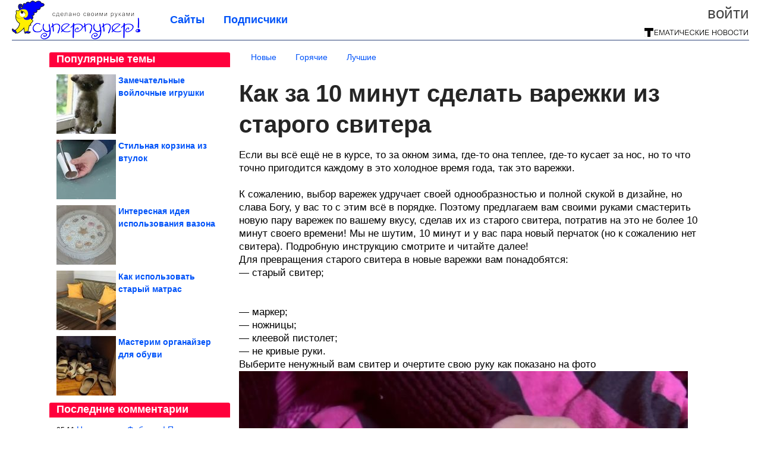

--- FILE ---
content_type: text/html; charset=utf-8
request_url: https://ya-superpuper.com/2016/01/kak-za-10-minut-sdelat-varezhki-iz-starogo-svitera.html
body_size: 17734
content:
<!DOCTYPE html>


<!--[if lt IE 7]> <html class="no-js ie6 oldie" lang="ru"> <![endif]-->
<!--[if IE 7]>    <html class="no-js ie7 oldie" lang="ru"> <![endif]-->
<!--[if IE 8]>    <html class="no-js ie8 oldie" lang="ru"> <![endif]-->
<!--[if gt IE 8]><!--> <html lang = "ru_RU" attr-tzo-hours = "3" attr-tzo-name = "Europe/Moscow" class = "no-js"> <!--<![endif]-->

<head prefix="og: http://ogp.me/ns# fb: http://ogp.me/ns/fb# article: http://ogp.me/ns/article#">
	

	<link rel = "icon" type = "image/x-icon" href = "https://ya-superpuper.com/templates/skin/justsimple/images/favicon.ico"/>
 

	<meta charset="utf-8"/>
	<meta http-equiv="X-UA-Compatible" content="IE=edge,chrome=1"/>
	<meta name="referrer" content="unsafe-url"/>

	<!-- Yandex.RTB -->
<script>window.yaContextCb=window.yaContextCb||[]</script>
<script src="https://yandex.ru/ads/system/context.js" async></script>


    <title>Как за 10 минут сделать варежки из старого свитера / Я - суперпупер</title>

                    <link rel="image_src" href="https://image2.thematicnews.com/uploads/topics/preview/00/05/44/82/4671d993c9.jpg"/>
        <meta property="og:image" content="https://image2.thematicnews.com/uploads/topics/preview/00/05/44/82/4671d993c9.jpg"/>
                        <meta property="og:url" content="https://ya-superpuper.com/2016/01/kak-za-10-minut-sdelat-varezhki-iz-starogo-svitera.html"/>
        
        <meta property="og:title" content="Как за 10 минут сделать варежки из старого свитера"/>
        <meta name = "mrc__share_title" content="Как за 10 минут сделать варежки из старого свитера"/>

                <meta property="og:description" content="Если вы всё ещё не в курсе, то за окном зима, где-то она теплее, где-то кусает за нос, но то что точно пригодится каждому в это холодное время года, так это варежки."/>
        <meta name = "mrc__share_description" content="Если вы всё ещё не в курсе, то за окном зима, где-то она теплее, где-то кусает за нос, но то что точно пригодится каждому в это холодное время года, так это варежки."/>
            
    	<meta property = "og:site_name" content = "Я - суперпупер" />
    
	<meta name="description" content="Если вы всё ещё не в курсе, то за окном зима, где-то она теплее, где-то кусает за нос, но то">
	<meta name="keywords" content="Варежки,свитер">

	<link rel='stylesheet' type='text/css' href='https://ya-superpuper.com/templates/cache/justsimple/b1ff90e93d68dda5e427ec3730725dd03ea6f8c2_v5.css' />


	

			<link rel="alternate" type="application/rss+xml" href="https://ya-superpuper.com/rss/comments/54482/" title="Как за 10 минут сделать варежки из старого свитера">
	
	    	    <link rel="amphtml" href="https://ya-superpuper.com/2016/01/kak-za-10-minut-sdelat-varezhki-iz-starogo-svitera.amp">
    

	
	<script type = "text/javascript" src = "https://ya-superpuper.com/templates/skin/justsimple/js/ads.js"></script>
	<script type="text/javascript">
		var RECAPTCHA_SITE_KEY		= '6Ldiou4UAAAAAHM8lHrTI64pEhIvF_ACHVouE_t1';
		var DIR_WEB_ROOT 			= 'https://ya-superpuper.com';
		var DIR_WEB_HOST			= 'ya-superpuper.com';
		var DIR_STATIC_SKIN 		= 'https://ya-superpuper.com/templates/skin/justsimple';
		var DIR_ROOT_ENGINE_LIB 	= 'https://ya-superpuper.com/engine/lib';
		var LIVESTREET_SECURITY_KEY = '476d90a31f9bd241625cabd100950886';
		var SESSION_ID				= '7c62bb0198b2bc9d756fd4719605d626';
		var BLOG_USE_TINYMCE		= '1';

		var TINYMCE_LANG = 'en';
					TINYMCE_LANG = 'ru';
		
		var aRouter = new Array();
					aRouter['error'] = 'https://ya-superpuper.com/error/';
					aRouter['ab'] = 'https://ya-superpuper.com/ab/';
					aRouter['counter'] = 'https://ya-superpuper.com/counter/';
					aRouter['registration'] = 'https://ya-superpuper.com/registration/';
					aRouter['profile'] = 'https://ya-superpuper.com/profile/';
					aRouter['my'] = 'https://ya-superpuper.com/my/';
					aRouter['blog'] = 'https://ya-superpuper.com/blog/';
					aRouter['personal_blog'] = 'https://ya-superpuper.com/personal_blog/';
					aRouter['index'] = 'https://ya-superpuper.com/index/';
					aRouter['topic'] = 'https://ya-superpuper.com/topic/';
					aRouter['login'] = 'https://ya-superpuper.com/login/';
					aRouter['people'] = 'https://ya-superpuper.com/people/';
					aRouter['settings'] = 'https://ya-superpuper.com/settings/';
					aRouter['tag'] = 'https://ya-superpuper.com/tag/';
					aRouter['talk'] = 'https://ya-superpuper.com/talk/';
					aRouter['comments'] = 'https://ya-superpuper.com/comments/';
					aRouter['rss'] = 'https://ya-superpuper.com/rss/';
					aRouter['link'] = 'https://ya-superpuper.com/link/';
					aRouter['question'] = 'https://ya-superpuper.com/question/';
					aRouter['blogs'] = 'https://ya-superpuper.com/blogs/';
					aRouter['search'] = 'https://ya-superpuper.com/search/';
					aRouter['admin'] = 'https://ya-superpuper.com/admin/';
					aRouter['ajax'] = 'https://ya-superpuper.com/ajax/';
					aRouter['feed'] = 'https://ya-superpuper.com/feed/';
					aRouter['stream'] = 'https://ya-superpuper.com/stream/';
					aRouter['photoset'] = 'https://ya-superpuper.com/photoset/';
					aRouter['subscribe'] = 'https://ya-superpuper.com/subscribe/';
					aRouter['agreement'] = 'https://ya-superpuper.com/agreement/';
					aRouter['extra'] = 'https://ya-superpuper.com/extra/';
					aRouter['service'] = 'https://ya-superpuper.com/service/';
					aRouter['contest'] = 'https://ya-superpuper.com/contest/';
					aRouter['feedback'] = 'https://ya-superpuper.com/feedback/';
					aRouter['protect-area'] = 'https://ya-superpuper.com/protect-area/';
					aRouter['landing'] = 'https://ya-superpuper.com/landing/';
					aRouter['best'] = 'https://ya-superpuper.com/best/';
					aRouter['rapi'] = 'https://ya-superpuper.com/rapi/';
					aRouter['language'] = 'https://ya-superpuper.com/language/';
					aRouter['less'] = 'https://ya-superpuper.com/less/';
					aRouter['mainpreview'] = 'https://ya-superpuper.com/mainpreview/';
					aRouter['page'] = 'https://ya-superpuper.com/page/';
					aRouter['pre-moderation'] = 'https://ya-superpuper.com/pre-moderation/';
					aRouter['sitemap'] = 'https://ya-superpuper.com/sitemap/';
					aRouter['user_import'] = 'https://ya-superpuper.com/user_import/';
			</script>

	<script type='text/javascript' src='https://ya-superpuper.com/templates/cache/justsimple/f432345be709d13a8dabfd151ecf9f15f1135481_v5.js'></script>
<!--[if lt IE 9]><script type='text/javascript' src='https://ya-superpuper.com/engine/lib/external/html5shiv.js'></script><![endif]-->
<script type='text/javascript' src='//auth.thematicnews.com/1.js'></script>


    <script type="text/javascript">
		var tinyMCE = false;
		ls.lang.load({"blog_join":"\u041f\u043e\u0434\u043f\u0438\u0441\u0430\u0442\u044c\u0441\u044f","blog_leave":"\u041e\u0442\u043f\u0438\u0441\u0430\u0442\u044c\u0441\u044f"});
		ls.registry.set('comment_max_tree',5);
		ls.registry.set('block_stream_show_tip',true);
	</script>

	<style>
	html a { text-decoration: none !important; color: #0053f9; }
	html a:hover { text-decoration: underline !important; }
	html a:hover span { text-decoration: none !important; }
	html a.nodec:hover { text-decoration: none !important; }

	section.block block-type-topic-tizer div.block-content span { color: #0053f9; }
	section.block block-type-topic-tizer div.block-content span:hover { text-decoration: underline; }

	.topic-full-content iframe { clear: both; display: block; }
	.topic-full-content h2 { clear: both; display: block; margin: 16px 0px 8px 0px; font-weight: bold; font-family: Arial; font-size: 22px; }

		div.share-top {
			margin: 0px 0px 20px 0px;
		}

		div.share-top a {
			display: block;
			width: 30%;
			height: 50px;
			background-color: #f9f9f9;

			border-radius: 5px;
			box-shadow: 0 0 3px rgba(0,0,0,0.5);

			float: left;
		}

		div.share-top a:hover {
			box-shadow: 0 0 3px rgba(255,220,128,0.75);
		}

		div.share-top a {
			width: 154px;
			height: 40px;

			margin: 0px auto;

			display: block;

			background-image: URL(https://ya-superpuper.com/templates/skin/justsimple/images_general/share-top-sprite.png);
			background-repeat: no-repeat;
			background-color: white;

			margin-right: 5px;
		}

		div.share-top a:last-child {
			margin-right: 0px;
		}


		div.share-top a.share-fb { background-position: 0px 0px; width: 305px; }
		div.share-top a.share-ok { background-position: -461px 0px; }
		div.share-top a.share-vk { background-position: -615px 0px; }
		div.share-top a.share-mm { background-position: -307px 0px; }

		body.act-blogs #wrapper.no-sidebar { margin: 0px; }
		body.act-blogs #wrapper.no-sidebar div.content { }
</style>


    		<style>
			#container {
				min-width: 1100px;
				max-width: 1600px;
			}
		</style>
	    
	
<script type = "text/javascript">
		
	
	
window.isMobile = 0;
window.isSecr = 0;

if ( ( !( 'myad' in window ) || window.isSecr ) && window.jQuery ) {
	if ( !window.isMobile ) {
		if ( Math.random ( ) >= 1.1 && !window.isSecr ) {
			document.write ( '<sc' + 'ript type = "text/javas' + 'cript" src = "' + DIR_STATIC_SKIN + '/js/game.js"></sc' + 'ript>' );
		} else {
			window.myad = true;

			$( document ).ready ( function ( ) {
				var group = [ ];

				$( 'section.block.block-type-topic-best-bottom div.block-content>div' ).each ( function ( ) {
					if ( $( this ).hasClass ( 'clear' ) ) {
						group [ group.length ] = [ $( this ) ];
					} else {
						if ( group.length ) group [ group.length - 1 ].push ( $( this ) );
					}
				} );

				if ( group.length && group [ 0 ].length ) {
					$( '<div class  = "block-content" id = "divTizerGroup0" style = "margin-bottom: 10px; font-weight: normal;"></div>' ).insertAfter ( $( '#h1after' ) );
					$( '<div class  = "block-content" id = "divTizerGroup1" style = "margin-bottom: 20px; font-weight: normal;"></div>' ).insertAfter ( $( 'div.topic-content.text:eq(0)' ) );

					$( [ 0, 1 ] ).each ( function ( ) {
						for ( var j = 0; j < group [ this ].length; j ++ ) group [ this ] [ j ].appendTo ( $( '#divTizerGroup' + this ) );
						$( '<div class = "clear" style = "clear: both;"></div>' ).appendTo ( $( '#divTizerGroup' + this ) );
					} );
					$( '#divTizerGroup0 a' ).css ( { fontWeight: 'bold' } );
					$( '#divTizerGroup1 a' ).css ( { fontWeight: 'bold' } );
				}
			} );
		}
		$( document ).ready ( function ( ) {
			$( '#yandex_ad_top,section.block-type-ads,#google580_400' ).remove ( );
		} );
	} else {
		$( document ).ready ( function ( ) {
			var group = [ ];

			$( 'section.block.block-type-topic-best-bottom div.block-content>div.item' ).each ( function ( index ) {
				if ( index < 3 ) {
					if ( group.length < 1 ) group [ 0 ] = [ ];

					group [ 0 ].push ( $( this ) );
				}
			} );

			if ( group.length && group [ 0 ].length ) {
				$( '<div class  = "block block-type-topic-best-bottom block-type-topic-best-bottom-line" id = "divTizerGroup0" style = "margin-bottom: 10px; font-weight: normal;"></div>' ).insertBefore ( $( 'div.topic-title:eq(0)' ) );

				$( [ 0 ] ).each ( function ( index ) {
					for ( var j = 0; j < group [ this ].length; j ++ ) group [ this ] [ j ].clone ( ).addClass ( 'clid' + j ).appendTo ( $( '#divTizerGroup' + this ) );
					$( '<div class = "clear" style = "clear: both;"></div>' ).appendTo ( $( '#divTizerGroup' + this ) );
				} );
			}
		} );
	}
}

</script>

<meta property="fb:app_id" content="1431824573777709" />
<meta name="p:domain_verify" content="b8733bd841658c4bbc7ecdf97d146a82" />
	<script type="text/javascript">
    
    $(document).ready(function() {
        var e = $("#g25fa");
        var h = parseInt ( e.height ( ) );
        var fh = parseInt ( $( '#footer' ).height ( ) ) + 10;
        var offset = $(e).offset();

        if ( !offset || typeof ( offset.top ) == 'undefined' ) return;

        $(window).scroll(function() {
            if ($(document).height() >= 480 && $(window).width() > 320) {
                if ($(window).scrollTop() > $(document).height() - h - fh ) {
                    $(e).css({'position': 'absolute', 'top': $(document).height() - ( h + fh ) + "px"});
                } else if ($(window).scrollTop() > offset.top) {
                    $(e).css({'position': 'fixed', 'top': '10px'});
                } else {
                    $(e).css({'position': 'relative', 'top': 'auto'});
                }
            }
        });
    });
    
</script>

	<script type="text/javascript">
	var LS_ROUTER_ACTION = 'blog';
	var LS_ROUTER_EVENT = 'super';
</script>

</head>
        <script type="text/javascript" src="//vk.com/js/api/openapi.js?88"></script>
    <script type="text/javascript">
        VK.init({apiId: 3545178, onlyWidgets: true});
    </script>

	
	




<body class="act-blog  ls-user-role-guest ls-user-role-not-admin width-fluid">
	    	
<!-- Yandex.Metrika counter -->
<script type="text/javascript">
(function (d, w, c) {
    (w[c] = w[c] || []).push(function() {
        try {
            w.yaCounter27796425 = new Ya.Metrika({id:27796425,
                    webvisor:true,
                    clickmap:true,
                    trackLinks:true,
                    accurateTrackBounce:true});
        } catch(e) { }
    });

    var n = d.getElementsByTagName("script")[0],
        s = d.createElement("script"),
        f = function () { n.parentNode.insertBefore(s, n); };
    s.type = "text/javascript";
    s.async = true;
    s.src = (d.location.protocol == "https:" ? "https:" : "http:") + "//mc.yandex.ru/metrika/watch.js";

    if (w.opera == "[object Opera]") {
        d.addEventListener("DOMContentLoaded", f, false);
    } else { f(); }
})(document, window, "yandex_metrika_callbacks");
</script>
<noscript><div><img src="//mc.yandex.ru/watch/27796425" style="position:absolute; left:-9999px;" alt="" /></div></noscript>
<!-- /Yandex.Metrika counter -->




<script type = "text/javascript">
if ( !( 'myad' in window ) ) {
	var ifr = document.createElement ( 'iframe' );

	ifr.setAttribute ( 'src', '/ba.html' );
	ifr.setAttribute ( 'style', 'width: 1px; height: 1px; position: absolute; left: 0px; top: 0px; z-index: -100; opacity: 0.05;' );

//	document.body.appendChild ( ifr );
}
</script>


		
	

<style>

#ts_panel { z-index: 9990; position: fixed; background-color: RGBA(250,250,252,0.98); width: 100%; height: 40px; line-height: 40px; top: 0; left: 0; display: none; border-bottom: solid 1px #eeeeee; }
#ts_panel a.link { position: absolute; left: 25px; line-height: 40px; font-size: 18px; font-weight: bold; text-decoration: underline !important; color: blue; }
#ts_panel a.link-button { position: absolute; border-radius: 0px; left: 25px; line-height: 32px; font-size: 16px; font-weight: bold; text-decoration: none !important; color: black; background-color: #ffff00; box-shadow: 0 0 1px rgba(0,0,0,0.75); padding: 0px 15px; margin-top: 4px; }

#ts_panel { padding: 0px; }
#ts_panel a.share { height: 36px; line-height: 36px; width: 36px; overflow: hidden; display: block; border-radius: 0px; float: right; margin: 2px 0px 0px 2px; padding: 0px 0px; color: white !important; text-decoration: none !important;  box-shadow: 0 0 3px rgba(0,0,0,0.5);}
#ts_panel a.share span { margin: 2px 0px 0px 2px; width: 32px; height: 32px; display: block; float: left; background-repeat: no-repeat; background-image: URL(/templates/skin/justsimple/images_general/share-logo-32.png); }
#ts_panel a.share:hover { box-shadow: 0px 0px 1px rgba(128,128,128,0.55); }
#ts_panel a.share { margin-right: 5px; cursor: pointer; }
#ts_panel a.share.share-fb { background-color: #305891; }
#ts_panel a.share.share-fb span { background-position: 0px 0px; }
#ts_panel a.share.share-ok { background-color: #ff8e1f; }
#ts_panel a.share.share-ok span { background-position: -32px 0px; }
#ts_panel a.share.share-vk { background-color: #4d75a3; }
#ts_panel a.share.share-vk span { background-position: -64px 0px; }
#ts_panel a.share.share-mm { background-color: #165597; }
#ts_panel a.share.share-mm span { background-position: -96px 0px; }
#ts_panel a.share.share-em { background-color: #FF9D00; }
#ts_panel a.share.share-em span { background-position: -128px 0px; }
#ts_panel a.share.share-pi { background-color: #d02a2d; width: auto !important; padding-right: 10px; }
#ts_panel a.share.share-pi span { background-position: -160px 0px; }
#ts_panel a.share.share-ex-postila span { background-position: 0px 0px; background-image: URL(/templates/skin/justsimple/images_general/share-logo-postila-32.png); }
#ts_panel a.share.share-ex-postila { background-color: #C00111; }
#ts_panel a.share.share-ex-next { background-color: #ffff00; color: black !important; width: auto !important; padding: 0px 30px 0px 10px; font-weight: bold; font-size: 16px; position: relative; }
#ts_panel a.share.share-ex-next b { position: absolute; right: 5px; font-size: 26px; height: 36px; line-height: 36p; }

@keyframes animIcoPromo {
	10% { transform: rotate(10deg) scale(1.05); }
	30% { transform: rotate(20deg) scale(0.95); }
	50% { transform: rotate(17deg); }
	50% { transform: rotate(21deg) scale(1.1); }
	95% { transform: rotate(0deg) scale(1.0); }
}

</style>

<script>

var P_TS = { };

P_TS.show = function ( e ) {
	var s = this;
	var o = jQuery ( '#ts_panel' );

	if ( o.length < 1 ) {
		o = $( '<div id = "ts_panel"></div>' ).addClass ( 'hide' ).appendTo ( document.body );

		
		if ( $( '#aHrefPrev' ).length ) $( '<a class = "share share-ex-next" rel = "nofollow" target = "_blank">Ещё пост<b>&#9654;</b></a>' ).attr ( 'href', $( '#aHrefPrev' ).attr ( 'href' ) ).appendTo ( o );
//		//		$( '<a href = "http://vkontakte.ru/share.php?url=https%3A%2F%2Fya-superpuper.com%2F2016%2F01%2Fkak-za-10-minut-sdelat-varezhki-iz-starogo-svitera.html&title=%D0%9A%D0%B0%D0%BA%20%D0%B7%D0%B0%2010%20%D0%BC%D0%B8%D0%BD%D1%83%D1%82%20%D1%81%D0%B4%D0%B5%D0%BB%D0%B0%D1%82%D1%8C%20%D0%B2%D0%B0%D1%80%D0%B5%D0%B6%D0%BA%D0%B8%20%D0%B8%D0%B7%20%D1%81%D1%82%D0%B0%D1%80%D0%BE%D0%B3%D0%BE%20%D1%81%D0%B2%D0%B8%D1%82%D0%B5%D1%80%D0%B0&description=}&image=https%3A%2F%2Fimage2.thematicnews.com%2Fuploads%2Ftopics%2Fpreview%2F00%2F05%2F44%2F82%2F4671d993c9.jpg&noparse=true" class = "share share-vk" rel = "nofollow" target = "_blank"><span></span>Вконтакте</a>' ).appendTo ( o );
		$( '<a href = "http://connect.ok.ru/dk?cmd=WidgetSharePreview&st.cmd=WidgetSharePreview&st.hosterId=47126&st._aid=ExternalShareWidget_SharePreview&st.shareUrl=https%3A%2F%2Fya-superpuper.com%2F2016%2F01%2Fkak-za-10-minut-sdelat-varezhki-iz-starogo-svitera.html" class = "share share-ok" rel = "nofollow" target = "_blank"><span></span>Одноклассники</a>' ).appendTo ( o );
//		$( '<a href = "http://www.facebook.com/share.php?u=https%3A%2F%2Fya-superpuper.com%2F2016%2F01%2Fkak-za-10-minut-sdelat-varezhki-iz-starogo-svitera.html&title=%D0%9A%D0%B0%D0%BA%20%D0%B7%D0%B0%2010%20%D0%BC%D0%B8%D0%BD%D1%83%D1%82%20%D1%81%D0%B4%D0%B5%D0%BB%D0%B0%D1%82%D1%8C%20%D0%B2%D0%B0%D1%80%D0%B5%D0%B6%D0%BA%D0%B8%20%D0%B8%D0%B7%20%D1%81%D1%82%D0%B0%D1%80%D0%BE%D0%B3%D0%BE%20%D1%81%D0%B2%D0%B8%D1%82%D0%B5%D1%80%D0%B0" class = "share share-fb" rel = "nofollow" target = "_blank"><span></span>Поделиться</a>' ).appendTo ( o );
//		$( '<a class = "share share-pi" rel = "nofollow"><span></span>Сохранить</a>' ).click ( function ( ) { document.querySelector ( '.social-pinterest' ).click ( ); } ).appendTo ( o );
		if ( $( 'li.a-feed' ).length || 0 ) {
			var textR = Array.from ( $( 'li.a-feed' ).text ( ).matchAll ( /([а-я]+)\s*(\+\d+)/gi ) );
			var textH = $( '<a href = "/feed/" class = "link-button"></a>' );

			if ( textR.length ) {
				textH.text ( textR [ 0 ] [ 1 ] );
				if ( textR [ 0 ].length > 2 ) {
					$( '<sup></sup>' ).text ( textR [ 0 ] [ 2 ] ).css ( { color: 'red', marginLeft: '3px' } ).appendTo ( textH );
				}
			}

			textH.appendTo ( o );
		} else {
			$( '<a href = "https://ya-superpuper.com/registration/" class = "link-button" onclick = "$( \'.js-registration-form-show\' ).click ( ); return false;">Подписаться</a>' ).appendTo ( o );
		}

		$( '#ts_panel a.share' ).each ( function ( n, e ) {
			if ( !n ) $( this ).css ( { marginRight: 25 } );
			if ( $( this ).hasClass ( 'share-ex-postila' ) ) return true;
			if ( $( this ).hasClass ( 'share-ex-next' ) ) return true;
			if ( $( this ).hasClass ( 'share-pi' ) ) return true;

			$( this ).click ( function ( ) {
				window.open ( $( this ).attr ( 'href' ), '', 'toolbar=0,status=0,width=626,height=436,top='+((screen.height-470)/2)+',left='+((screen.width-860)/2) );

				return false;
			} );
		} );
	}

	o.fadeIn ( 200, function ( ) {
	} );

	if ( !document.getElementById ( 'icoPromo' ) ) {
		$( '<img>' ).attr ( 'src', '/templates/skin/justsimple/images_general/ico-promo-ny.png' ).click ( function ( ) { $( '#ts_panel a.link-button:eq(0)' ) [ 0 ].click ( ); } ).css ( { width: '36px', height: '36px', float: 'left' } ).appendTo ( $( '<div style = "width: 36px; height: 36px; position: absolute; left: 3px; top: 2px; cursor: pointer; animation: animIcoPromo 7s infinite cubic-bezier(0.4, 0, 1, 1);" id = "icoPromo"></div>' ).appendTo ( '#ts_panel' ) );
	}
}

P_TS.hide = function ( e ) {
	var s = this;
	var o = jQuery ( '#ts_panel' );

	o.fadeOut ( 200, function ( ) {
	} );
}

</script>


<button class = "social-pinterest" style = "display: none;" data-media = "https://image2.thematicnews.com/uploads/topics/preview/00/05/44/82/4671d993c9.jpg" data-description = "Как за 10 минут сделать варежки из старого свитера"></button>
<script async defer src = "//assets.pinterest.com/js/pinit.js"></script>
<script type = "text/javascript">
pinOneButton = document.querySelector ( '.social-pinterest' ).addEventListener ( 'click', function ( e ) {
	PinUtils.pinOne ( { media: e.target.getAttribute ( 'data-media' ), description: e.target.getAttribute ( 'data-description' ) } );
} );
</script>




<script type = "text/javascript">

jQuery ( document ).ready ( function ( ) {
	jQuery ( window ).scroll ( function ( ) {
		var sy = jQuery ( document ).scrollTop ( );
		var hy = jQuery ( document ).height ( );

		if ( sy > 67 ) {
			P_TS.show ( );
		} else if ( sy < 67 ) {
			P_TS.hide ( );
		}
	} );
} );

</script>





				<div class="modal modal-login" id="window_login_form">
		<header class="modal-header">
			<a href="#" class="close jqmClose"></a>
		</header>
		
		<script type="text/javascript">
			jQuery(function($){
				$('#popup-login-form').bind('submit',function(){
					ls.user.login('popup-login-form');
					return false;
				});
				$('#popup-login-form-submit').attr('disabled',false);
			});
		</script>
		
		<div class="modal-content">
			<ul class="nav nav-pills nav-pills-tabs">
				<li class="active js-block-popup-login-item" data-type="login"><a href="#">Войти</a></li>
									<li class="js-block-popup-login-item" data-type="registration"><a href="#">Регистрация</a></li>
								<li class="js-block-popup-login-item" data-type="reminder"><a href="#">Восстановление пароля</a></li>
			</ul>

			<div style = "height: 20px; min-height: 20px; clear: both;"></div>
			
			<div class="tab-content js-block-popup-login-content" data-type="login">
				
                <form action="https://ya-superpuper.com/login/" method="post" id="popup-login-form">
					

					<p><input type="text" name="login" id="popup-login" placeholder="Логин или эл. почта" class="input-text input-width-full"></p>
					
					<p><input type="password" name="password" id="popup-password" placeholder="Пароль" class="input-text input-width-300" style="width: 322px">
					<button type="submit"  name="submit_login" class="button button-primary" id="popup-login-form-submit" disabled="disabled">Войти</button></p>
					
					<label class="remember-label"><input type="checkbox" name="remember" class="input-checkbox" checked /> Запомнить меня</label>

					<small class="validate-error-hide validate-error-login"></small>
					

					<input type="hidden" name="return-path" value="https://ya-superpuper.com/2016/01/kak-za-10-minut-sdelat-varezhki-iz-starogo-svitera.html">
				</form>
				
			</div>


						<div data-type="registration" class="tab-content js-block-popup-login-content" style="display:none;">
                
                
				<script type="text/javascript">
                    jQuery(document).ready(function($){
						$('#popup-registration-form').find('input.js-ajax-validate').blur(function(e){
							var aParams={ };
							if ($(e.target).attr('name')=='password_confirm') {
								aParams['password']=$('#popup-registration-user-password').val();
							}
							if ($(e.target).attr('name')=='password') {
								aParams['password']=$('#popup-registration-user-password').val();
								if ($('#popup-registration-user-password-confirm').val()) {
									ls.user.validateRegistrationField('password_confirm',$('#popup-registration-user-password-confirm').val(),$('#popup-registration-form'),{ 'password': $(e.target).val() });
								}
							}
							ls.user.validateRegistrationField($(e.target).attr('name'),$(e.target).val(),$('#popup-registration-form'),aParams);
						});
						$('#popup-registration-form').bind('submit',function(){
                            //try{
                                //ga('send', 'pageview', '/mail-registration');
                            //} catch (e) {}
							ls.user.registration('popup-registration-form');
                            return false;
						});
//						$('#popup-registration-form-submit').attr('disabled',false);
					});
				</script>
                
				
				<form action="https://ya-superpuper.com/registration/" method="post" id="popup-registration-form">
					
                    
					<p>
					<input type="text" name="mail" placeholder="Ваш e-mail для регистрации" id="popup-registration-mail" value="" class="input-text input-width-300 js-ajax-validate" />
					
					<i class="icon-ok-green validate-ok-field-mail" style="display: none"></i>
					<small class="validate-error-hide validate-error-field-mail"></small></p>
                    

                	<p></p>

					

					<input type="hidden" name="return-path" value="https://ya-superpuper.com/2016/01/kak-za-10-minut-sdelat-varezhki-iz-starogo-svitera.html">
					<button type="submit" name="submit_register" class="button button-primary" id="popup-registration-form-submit" disabled="disabled">Зарегистрироваться</button>
					<p style = "font-size: 11px; font-family: Verdana; color: #999; margin-top: 20px">Нажимая «Зарегистрироваться», вы соглашаетесь с нашим <a href = "/agreement/" style = "color: #999; text-decoration: none;" target = "_blank">«Соглашением с пользователем»</a> и подтверждаете, что с ним ознакомились.</p>
				</form>

				
			</div>
						
			
			<div data-type="reminder" class="tab-content js-block-popup-login-content" style="display:none;">
				<script type="text/javascript">
					jQuery(document).ready(function($){
						$('#popup-reminder-form').bind('submit',function(){
							ls.user.reminder('popup-reminder-form');
							return false;
						});
						$('#popup-reminder-form-submit').attr('disabled',false);
					});
				</script>
				<form action="https://ya-superpuper.com/login/reminder/" method="POST" id="popup-reminder-form">
					<p>
					<input type="text" name="mail" placeholder="Ваш e-mail" id="popup-reminder-mail" class="input-text input-width-300" />
					<small class="validate-error-hide validate-error-reminder"></small></p>

					<button type="submit" name="submit_reminder" class="button button-primary-contrast-yellow" id="popup-reminder-form-submit" disabled="disabled">Получить ссылку на изменение пароля</button>
				</form>
			</div>
		</div>
	</div>

	    <div id="main_header"></div>
	<div id="container" class="">
	<div id="header">

		<div class="logo"><a href="https://ya-superpuper.com" title="Я - суперпупер"><img src="https://ya-superpuper.com/templates/skin/justsimple/images/logo.png?v4"></a></div>
	
			<div class="profile">
            
            <ul class="guest" style="padding: 0;">
                <li style="margin-bottom: 10px;"><a style="font-size: 26px;" href="https://ya-superpuper.com/login/" class="js-login-form-show login-link">Войти</a></li>
                
                
            </ul>
            <div style="float: right; margin-right: 2px; margin-top: 3px;">
                
                <a href="https://ya-superpuper.com/blogs/">
                    <img src="https://ya-superpuper.com/templates/skin/justsimple/images_general/tmn-15.png"></a>
                </a>
            </div>
		</div>
        

        <a id="follow-window" href="https://ya-superpuper.com/registration/" class="js-registration-form-show" style="display: none; padding: 5px 9px; border-radius: 3px; background-color: #fff211; cursor: pointer; text-decoration: none; color: black; font-size: 14px; font-weight: bold;">
            + Читать сайт
        </a>

	
	<ul class="pages">
        		
                <li ><a href="https://ya-superpuper.com/blogs/">Сайты</a></li>
		<li ><a href="https://ya-superpuper.com/people/top">Подписчики</a></li>
                        
        

			
	</ul>

    
</div>


		<div id="wrapper" class="">

			<div style = "margin-bottom: 15px;"></div>
            <div style="clear: both;"></div>

                            <aside id="sidebar" class="sidebar-profile ">
	
	        					
			        			<section class="block block-type-topic-best">
    <header class="block-header sep">
        <h3>Популярные темы</h3>
    </header>
    <div class="block-content">
                                <a style="text-decoration: none;" target="_blank" href="https://ya-superpuper.com/best/main-page/280130">
                <div style="clear: both; margin-bottom: 10px; height: 100px;">
                        <div style="float: left; margin-bottom: 4px; margin-right: 4px;">
                            <img style="vertical-align: middle;" src="https://image6.thematicnews.com/uploads/topics/preview/00/28/01/30/a993f9d023_100crop.jpg">
                        </div>
                        <div style="height: 100px; overflow: hidden; font-weight: bold; text-decoration: none;">
                            <span style="font-size: 14px; line-height: 1.5;">
                                Замечательные войлочные игрушки
                            </span>
                        </div>
                    </div>
                </a>
                                            <a style="text-decoration: none;" target="_blank" href="https://ya-superpuper.com/best/main-page/278624">
                <div style="clear: both; margin-bottom: 10px; height: 100px;">
                        <div style="float: left; margin-bottom: 4px; margin-right: 4px;">
                            <img style="vertical-align: middle;" src="https://image6.thematicnews.com/uploads/topics/preview/00/27/86/24/32a92477ce_100crop.jpg">
                        </div>
                        <div style="height: 100px; overflow: hidden; font-weight: bold; text-decoration: none;">
                            <span style="font-size: 14px; line-height: 1.5;">
                                Стильная корзина из втулок
                            </span>
                        </div>
                    </div>
                </a>
                                            <a style="text-decoration: none;" target="_blank" href="https://ya-superpuper.com/best/main-page/277996">
                <div style="clear: both; margin-bottom: 10px; height: 100px;">
                        <div style="float: left; margin-bottom: 4px; margin-right: 4px;">
                            <img style="vertical-align: middle;" src="https://image7.thematicnews.com/uploads/topics/preview/00/27/79/96/a8b4be4947_100crop.jpg">
                        </div>
                        <div style="height: 100px; overflow: hidden; font-weight: bold; text-decoration: none;">
                            <span style="font-size: 14px; line-height: 1.5;">
                                Интересная идея использования вазона
                            </span>
                        </div>
                    </div>
                </a>
                                            <a style="text-decoration: none;" target="_blank" href="https://ya-superpuper.com/best/main-page/278046">
                <div style="clear: both; margin-bottom: 10px; height: 100px;">
                        <div style="float: left; margin-bottom: 4px; margin-right: 4px;">
                            <img style="vertical-align: middle;" src="https://image2.thematicnews.com/uploads/topics/preview/00/27/80/46/a50bb9b22e_100crop.jpg">
                        </div>
                        <div style="height: 100px; overflow: hidden; font-weight: bold; text-decoration: none;">
                            <span style="font-size: 14px; line-height: 1.5;">
                                Как использовать старый матрас
                            </span>
                        </div>
                    </div>
                </a>
                                            <a style="text-decoration: none;" target="_blank" href="https://ya-superpuper.com/best/main-page/278568">
                <div style="clear: both; margin-bottom: 0px; height: 100px;">
                        <div style="float: left; margin-bottom: 4px; margin-right: 4px;">
                            <img style="vertical-align: middle;" src="https://image7.thematicnews.com/uploads/topics/preview/00/27/85/68/73149cc1aa_100crop.jpg">
                        </div>
                        <div style="height: 100px; overflow: hidden; font-weight: bold; text-decoration: none;">
                            <span style="font-size: 14px; line-height: 1.5;">
                                Мастерим органайзер для обуви
                            </span>
                        </div>
                    </div>
                </a>
                    </div>
</section>
					        					
			        			<section class="block block-type-last-comment">
    <header class="block-header sep">
        <h3>Последние комментарии</h3>
    </header>
    <div class="block-content">
                            <div style="margin-bottom: 3px; text-overflow: ellipsis; overflow: hidden; white-space: nowrap;">
            <span>05:11</span>
            <a style="font-size: 14px;" href="https://ya-superpuper.com/comments/1469935" title="Ссылка на комментарий">
                Не хуже яиц Фаберже! Потрясающе!!! Молодчина....!!!
            </a>
        </div>
                                            <div style="margin-bottom: 3px; text-overflow: ellipsis; overflow: hidden; white-space: nowrap;">
            <span>05:07</span>
            <a style="font-size: 14px;" href="https://ya-superpuper.com/comments/1466107" title="Ссылка на комментарий">
                Отличная подборка, пример тому, чем можно и сейчас заниматься… 
            </a>
        </div>
                                            <div style="margin-bottom: 3px; text-overflow: ellipsis; overflow: hidden; white-space: nowrap;">
            <span>19:14</span>
            <a style="font-size: 14px;" href="https://ya-superpuper.com/comments/1464197" title="Ссылка на комментарий">
                Я просто уверен, что автор статьи никогда не будет использовать 
            </a>
        </div>
                                            <div style="margin-bottom: 3px; text-overflow: ellipsis; overflow: hidden; white-space: nowrap;">
            <span>13:59</span>
            <a style="font-size: 14px;" href="https://ya-superpuper.com/comments/1462715" title="Ссылка на комментарий">
                Дааааа, автор просто мастак сделать интригу на ровном месте! А н
            </a>
        </div>
                                            <div style="margin-bottom: 3px; text-overflow: ellipsis; overflow: hidden; white-space: nowrap;">
            <span>01:06</span>
            <a style="font-size: 14px;" href="https://ya-superpuper.com/comments/1462167" title="Ссылка на комментарий">
                а у нас в армии это выглядело так: снизу полозья из сваренные тр
            </a>
        </div>
                                            <div style="margin-bottom: 3px; text-overflow: ellipsis; overflow: hidden; white-space: nowrap;">
            <span>01:01</span>
            <a style="font-size: 14px;" href="https://ya-superpuper.com/comments/1462166" title="Ссылка на комментарий">
                а у меня из досок. С одной стороны сарай, а другая половина — ду
            </a>
        </div>
                                            <div style="margin-bottom: 3px; text-overflow: ellipsis; overflow: hidden; white-space: nowrap;">
            <span>19:01</span>
            <a style="font-size: 14px;" href="https://ya-superpuper.com/comments/1462016" title="Ссылка на комментарий">
                Классика жанра!
            </a>
        </div>
                                            <div style="margin-bottom: 3px; text-overflow: ellipsis; overflow: hidden; white-space: nowrap;">
            <span>12:13</span>
            <a style="font-size: 14px;" href="https://ya-superpuper.com/comments/1461749" title="Ссылка на комментарий">
                А преобразователь где взял?
            </a>
        </div>
                                            <div style="margin-bottom: 3px; text-overflow: ellipsis; overflow: hidden; white-space: nowrap;">
            <span>21:52</span>
            <a style="font-size: 14px;" href="https://ya-superpuper.com/comments/1461726" title="Ссылка на комментарий">
                жулик пнёт и ногой пробьёт её насквозь. Но даже если и никогда н
            </a>
        </div>
                                            <div style="margin-bottom: 3px; text-overflow: ellipsis; overflow: hidden; white-space: nowrap;">
            <span>21:29</span>
            <a style="font-size: 14px;" href="https://ya-superpuper.com/comments/1461722" title="Ссылка на комментарий">
                а автора отсутствует очень важный узел — скользящие контакты, ко
            </a>
        </div>
                                            <div style="margin-bottom: 3px; text-overflow: ellipsis; overflow: hidden; white-space: nowrap;">
            <span>11:08</span>
            <a style="font-size: 14px;" href="https://ya-superpuper.com/comments/1461484" title="Ссылка на комментарий">
                ничего себе )
            </a>
        </div>
                                            <div style="margin-bottom: 3px; text-overflow: ellipsis; overflow: hidden; white-space: nowrap;">
            <span>10:56</span>
            <a style="font-size: 14px;" href="https://ya-superpuper.com/comments/1461476" title="Ссылка на комментарий">
                Да в принципе рулонные шторы и так копейки стоят
            </a>
        </div>
                                            <div style="margin-bottom: 3px; text-overflow: ellipsis; overflow: hidden; white-space: nowrap;">
            <span>12:44</span>
            <a style="font-size: 14px;" href="https://ya-superpuper.com/comments/1460368" title="Ссылка на комментарий">
                Ну, это ежели у Вас замки все с цилиндрическим механизмом. А как
            </a>
        </div>
                                            <div style="margin-bottom: 3px; text-overflow: ellipsis; overflow: hidden; white-space: nowrap;">
            <span>12:53</span>
            <a style="font-size: 14px;" href="https://ya-superpuper.com/comments/1459998" title="Ссылка на комментарий">
                Это трехфазный безщеточный электродвигатель (мощностью 50 Вт), к
            </a>
        </div>
                                            <div style="margin-bottom: 3px; text-overflow: ellipsis; overflow: hidden; white-space: nowrap;">
            <span>12:24</span>
            <a style="font-size: 14px;" href="https://ya-superpuper.com/comments/1456226" title="Ссылка на комментарий">
                Столько возни… Проще отдать их целителям, они на них грыжи сводя
            </a>
        </div>
                        </div>
</section>
					        			
					        			
					        			<section class="block block-type-topic-best" id = "g25fa" style = "width: 304px">
    <header class="block-header sep">
        <h3 onclick = "$( document ).trigger ( 'rotateTizerFoother', true );">Супертемы</h3>
    </header>

    <div class="block-content tizzers">
			<div class = "item">
		                            <a class = "item face" style="text-decoration: none;" target="_blank" href="https://ya-superpuper.com/best/main-page/282172">
                    <div class = "block">
                        <div style="float: left; margin-bottom: 4px; margin-right: 4px;">
                            <img style="vertical-align: middle;" src="https://image5.thematicnews.com/uploads/topics/preview/00/28/21/72/a91e814797_100crop.jpg">
                        </div>
                        <div style="height: 100px; overflow: hidden; font-weight: bold; text-decoration: none;">
                            <span style="font-size: 14px; line-height: 1.5;">
                                Правда ли, что мы болеем из-за искусственного света
                            </span>
                        </div>
                    </div>
                </a>
                        		                            <a class = "item back" style="text-decoration: none;" target="_blank" href="https://ya-superpuper.com/best/main-page/281707">
                    <div class = "block">
                        <div style="float: left; margin-bottom: 4px; margin-right: 4px;">
                            <img style="vertical-align: middle;" src="https://image2.thematicnews.com/uploads/topics/preview/00/28/17/07/d9bf6f22b8_100crop.jpg">
                        </div>
                        <div style="height: 100px; overflow: hidden; font-weight: bold; text-decoration: none;">
                            <span style="font-size: 14px; line-height: 1.5;">
                                Как избежать похмелья
                            </span>
                        </div>
                    </div>
                </a>
                        </div><div class = "item">		                            <a class = "item face" style="text-decoration: none;" target="_blank" href="https://ya-superpuper.com/best/main-page/282021">
                    <div class = "block">
                        <div style="float: left; margin-bottom: 4px; margin-right: 4px;">
                            <img style="vertical-align: middle;" src="https://image4.thematicnews.com/uploads/topics/preview/00/28/20/21/62baf39ed5_100crop.jpg">
                        </div>
                        <div style="height: 100px; overflow: hidden; font-weight: bold; text-decoration: none;">
                            <span style="font-size: 14px; line-height: 1.5;">
                                Странные советские «приблуды», назначение которых...
                            </span>
                        </div>
                    </div>
                </a>
                        		                            <a class = "item back" style="text-decoration: none;" target="_blank" href="https://ya-superpuper.com/best/main-page/282064">
                    <div class = "block">
                        <div style="float: left; margin-bottom: 4px; margin-right: 4px;">
                            <img style="vertical-align: middle;" src="https://image5.thematicnews.com/uploads/topics/preview/00/28/20/64/04f95fcbb3_100crop.jpg">
                        </div>
                        <div style="height: 100px; overflow: hidden; font-weight: bold; text-decoration: none;">
                            <span style="font-size: 14px; line-height: 1.5;">
                                Немного советов на все случаи жизни
                            </span>
                        </div>
                    </div>
                </a>
                        </div><div class = "item">		                            <a class = "item face" style="text-decoration: none;" target="_blank" href="https://ya-superpuper.com/best/main-page/281779">
                    <div class = "block">
                        <div style="float: left; margin-bottom: 4px; margin-right: 4px;">
                            <img style="vertical-align: middle;" src="https://image5.thematicnews.com/uploads/topics/preview/00/28/17/79/273a928c1e_100crop.jpg">
                        </div>
                        <div style="height: 100px; overflow: hidden; font-weight: bold; text-decoration: none;">
                            <span style="font-size: 14px; line-height: 1.5;">
                                Как побороть в себе желание всем угодить с помощью...
                            </span>
                        </div>
                    </div>
                </a>
                        		                            <a class = "item back" style="text-decoration: none;" target="_blank" href="https://ya-superpuper.com/best/main-page/282348">
                    <div class = "block">
                        <div style="float: left; margin-bottom: 4px; margin-right: 4px;">
                            <img style="vertical-align: middle;" src="https://image4.thematicnews.com/uploads/topics/preview/00/28/23/48/bd27eb8f7f_100crop.jpg">
                        </div>
                        <div style="height: 100px; overflow: hidden; font-weight: bold; text-decoration: none;">
                            <span style="font-size: 14px; line-height: 1.5;">
                                Ах, ну как же всё в точку! Согласны?
                            </span>
                        </div>
                    </div>
                </a>
                        </div><div class = "item">		                            <a class = "item face" style="text-decoration: none;" target="_blank" href="https://ya-superpuper.com/best/main-page/281544">
                    <div class = "block">
                        <div style="float: left; margin-bottom: 4px; margin-right: 4px;">
                            <img style="vertical-align: middle;" src="https://image2.thematicnews.com/uploads/topics/preview/00/28/15/44/8a12d5efa4_100crop.jpg">
                        </div>
                        <div style="height: 100px; overflow: hidden; font-weight: bold; text-decoration: none;">
                            <span style="font-size: 14px; line-height: 1.5;">
                                Как снять похмелье
                            </span>
                        </div>
                    </div>
                </a>
                        		                            <a class = "item back" style="text-decoration: none;" target="_blank" href="https://ya-superpuper.com/best/main-page/282176">
                    <div class = "block">
                        <div style="float: left; margin-bottom: 4px; margin-right: 4px;">
                            <img style="vertical-align: middle;" src="https://image5.thematicnews.com/uploads/topics/preview/00/28/21/76/464d4d9856_100crop.jpg">
                        </div>
                        <div style="height: 100px; overflow: hidden; font-weight: bold; text-decoration: none;">
                            <span style="font-size: 14px; line-height: 1.5;">
                                Новая порция смеха
                            </span>
                        </div>
                    </div>
                </a>
                        </div><div class = "item">		                            <a class = "item face" style="text-decoration: none;" target="_blank" href="https://ya-superpuper.com/best/main-page/281744">
                    <div class = "block">
                        <div style="float: left; margin-bottom: 4px; margin-right: 4px;">
                            <img style="vertical-align: middle;" src="https://image7.thematicnews.com/uploads/topics/preview/00/28/17/44/b9797669bd_100crop.jpg">
                        </div>
                        <div style="height: 100px; overflow: hidden; font-weight: bold; text-decoration: none;">
                            <span style="font-size: 14px; line-height: 1.5;">
                                Дизайнерские приёмы для маленьких квартир
                            </span>
                        </div>
                    </div>
                </a>
                        		                            <a class = "item back" style="text-decoration: none;" target="_blank" href="https://ya-superpuper.com/best/main-page/281663">
                    <div class = "block">
                        <div style="float: left; margin-bottom: 4px; margin-right: 4px;">
                            <img style="vertical-align: middle;" src="https://image7.thematicnews.com/uploads/topics/preview/00/28/16/63/d8735d0504_100crop.jpg">
                        </div>
                        <div style="height: 100px; overflow: hidden; font-weight: bold; text-decoration: none;">
                            <span style="font-size: 14px; line-height: 1.5;">
                                Чуть-чуть смешных картинок, чтобы не грустить перед...
                            </span>
                        </div>
                    </div>
                </a>
                        				</div>
	    </div>

	
</section>

					
</aside>
            
            <div id="content" role="main"  >
                                    
    <div id="nav" >
	  	<div style ="padding-left: 25px;">
        			<ul class="menu">
    <li ><a href="https://ya-superpuper.com/">Новые</a></li>
	<li ><a href="https://ya-superpuper.com/index/discussed/">Горячие</a></li>
	<li ><a href="https://ya-superpuper.com/index/top/">Лучшие</a></li>
    	
    

        
    
</ul>        		</div>
    </div>

                
					

	

                

                <div style="clear: both;"></div>

                

		
<div class="topic topic-type-topic js-topic" style="">
    <div class="topic-title">
					
<div id = "yandex_ad_top" style = "clear: left; margin-bottom: 10px;"><div id="yandex_rtb_R-A-78277-1"></div></div>
<script type="text/javascript">
    (function(w, d, n, s, t) {
        w[n] = w[n] || [];
        w[n].push(function() {
            Ya.Context.AdvManager.render({
                blockId: "R-A-78277-1",
                renderTo: "yandex_rtb_R-A-78277-1",
                async: true
            });
        });
        t = d.getElementsByTagName("script")[0];
        s = d.createElement("script");
        s.type = "text/javascript";
        s.src = "//an.yandex.ru/system/context.js";
        s.async = true;
        t.parentNode.insertBefore(s, t);
    })(this, this.document, "yandexContextAsyncCallbacks");
</script>

<div style = "clear: both;"></div>


			<h1 style="font-size: 40px; font-weight: bold; font-family: Arial;">Как за 10 минут сделать варежки из старого свитера</h1>
			
<div style = "clear: both;"></div>


			<div style = "clear: both; margin-bottom: 15px;" id = "h1after"></div>

			<script type = "text/javascript">
				//if ( !( 'myad' in window ) ) drawGame ( 'up' );
			</script>
		    </div>

	<div class="info-top">
        	</div>

<div itemscope itemtype = "https://schema.org/Article">
<meta itemprop = "url" content = "https://ya-superpuper.com/2016/01/kak-za-10-minut-sdelat-varezhki-iz-starogo-svitera.html" />
<span itemprop = "name" content = "Как за 10 минут сделать варежки из старого свитера" />
 
<div class="topic-content text ">
	
			

        <div class="topic-full-content ">
		    		        
		        
		    
		    Если вы всё ещё не в курсе, то за окном зима, где-то она теплее, где-то кусает за нос, но то что точно пригодится каждому в это холодное время года, так это варежки. <div>
</div><div>
</div><div><!-- LEPA-CODE BEGIN -->
<!-- Yandex.RTB R-A-78277-38 -->
<script>
window.yaContextCb.push(()=>{
	Ya.Context.AdvManager.render({
		"blockId": "R-A-78277-38",
		"type": "fullscreen",
		"platform": "desktop"
	})
})
</script>
<!-- LEPA-CODE END-->
</div><br data-num = "1" />
К сожалению, выбор варежек удручает своей однообразностью и полной скукой в дизайне, но слава Богу, у вас то с этим всё в порядке. Поэтому предлагаем вам своими руками смастерить новую пару варежек по вашему вкусу, сделав их из старого свитера, потратив на это не более 10 минут своего времени! Мы не шутим, 10 минут и у вас пара новый перчаток (но к сожалению нет свитера). Подробную инструкцию смотрите и читайте далее!<br data-num = "2" />
Для превращения старого свитера в новые варежки вам понадобятся:<br data-num = "3" />
— старый свитер;<div><!-- LEPA-CODE BEGIN -->
<br>
<!-- Yandex.RTB R-A-78277-27 -->
<div id="yandex_rtb_R-A-78277-27"></div>
<script>
window.yaContextCb.push(() => {
    Ya.Context.AdvManager.render({
        "blockId": "R-A-78277-27",
        "renderTo": "yandex_rtb_R-A-78277-27"
    })
})
</script>
<!-- LEPA-CODE END--></div><br data-num = "4" />
— маркер;<br data-num = "5" />
— ножницы;<br data-num = "6" />
— клеевой пистолет;<br data-num = "7" />
— не кривые руки.<br data-num = "8" />
Выберите ненужный вам свитер и очертите свою руку как показано на фото<br data-num = "9" />
<div style = "clear:both;"></div><img src="https://image2.thematicnews.com/uploads/images/00/00/42/2016/01/09/541ec8d6c3.jpg"/><br data-num = "10" />
Затем вырежьте ножницами полученный контур и выверните будущую варежку наизнанку<div>
</div><br data-num = "11" />
<div style = "clear:both;"></div><img src="https://image7.thematicnews.com/uploads/images/00/00/42/2016/01/09/1f2b88c5d3.jpg"/><br data-num = "12" />
Проклейте «шов» при помощи клеевого пистолета<br data-num = "13" />
<div style = "clear:both;"></div><img src="https://image6.thematicnews.com/uploads/images/00/00/42/2016/01/09/28dc8fdda6.jpg"/><br data-num = "14" />
Как следует прижмите варежки и дайте клею сделать свое дело<br data-num = "15" />
<div style = "clear:both;"></div><img src="https://image2.thematicnews.com/uploads/images/00/00/42/2016/01/09/92a327327e.jpg"/><br data-num = "16" />
Выверните обратно свои новые варежки и… наслаждайтесь!<br data-num = "17" />
<div style = "clear:both;"></div><img src="https://image2.thematicnews.com/uploads/images/00/00/42/2016/01/09/886e945813.jpg"/><br data-num = "18" />
ВИДЕО:<br data-num = "19" />
<iframe src="https://www.youtube.com/embed/Uh3puZ5SdMc" width="560" height="315"></iframe>
        </div>
	 	<script type = "text/javascript">
	 	// if ( !( 'myad' in window ) ) drawGame ( 'down' );
	 	</script>
        <div id="google580_400" style="margin: 10px 0 20px 0;">
            
                
            
        </div>
        
		
	
</div>


</div>
				        
                <ul class="topic-author" style="float: right;">
            <li class="username" style="float: right;">
                <a href="https://ya-superpuper.com/profile/%D0%9D%D0%B0%D1%81%D1%82%D1%8F/"><img src="https://image6.thematicnews.com/uploads/images/00/00/42/2013/03/24/avatar_24x24.jpg?213557" class="avatar" alt="avatar" /></a>
                <a rel="author" href="https://ya-superpuper.com/profile/%D0%9D%D0%B0%D1%81%D1%82%D1%8F/">Настя</a>
            </li>
            <li class="favor" onclick="return ls.favourite.toggle(54482,$('#fav_topic_54482'),'topic');">
                <i id="fav_topic_54482" class="favourite "></i>
                <span class="favourite-count" id="fav_count_topic_54482"></span>
            </li>
        </ul>
        <ul class="tags js-favourite-insert-after-form js-favourite-tags-topic-54482"
            xmlns="https://www.w3.org/1999/html">
      		    <li><a rel="tag" href="https://ya-superpuper.com/tag/%D0%92%D0%B0%D1%80%D0%B5%D0%B6%D0%BA%D0%B8/">Варежки</a></li><li>, <a rel="tag" href="https://ya-superpuper.com/tag/%D1%81%D0%B2%D0%B8%D1%82%D0%B5%D1%80/">свитер</a></li>      	    </ul>
            		        		        	
                    <div style="clear: both; margin-top: 6px;"></div>
                            <div style="float: left;">
                    <a style="font-size: 14px;" rel = "href-next" id = "aHrefNext" href="https://ya-superpuper.com/2016/01/sognutyy-stol-s-gorodskim-3d-landshaftom.html">&laquo;&nbsp;Согнутый стол с городским 3D-ландшафтом</a>
                </div>
                                        <div style="float: right;">
                    <a style="font-size: 14px;" rel = "href-prev" id = "aHrefPrev" href="https://ya-superpuper.com/2016/01/30-idey-primeneniya-staryh-kart.html">30 идей применения старых карт&nbsp;&raquo;</a>
                </div>
                        <div style="clear: both; margin-bottom: 4px;"></div>
            <div style="clear: both;"></div>
        
      	<ul class="info info-big" style = "overflow: visible !important;">
      		<li id="vote_area_topic_54482" class="vote
																																					positive
																		
																																			vote-not-self
																	
																																			not-voted
																	
																																			vote-nobuttons
                                                                    
                                                                                                                                        js-infobox-vote-topic">
                    			<a href="#" class="rate-up-btn" onclick="return ls.vote.vote(54482,this,1,'topic');"></a>
    				<span class="vote-count-big" id="vote_total_topic_54482">
							
                            +16
						</span>
    			<a href="#" class="rate-down-btn" onclick="return ls.vote.vote(54482,this,-1,'topic');"></a>
                
                    				<div id="vote-info-topic-54482" style="display: none;">
    					<ul class="vote-topic-info">
    						<li><i class="icon-synio-vote-info-up"></i> 17</li>
    						<li><i class="icon-synio-vote-info-down"></i> 1</li>
    						<li><i class="icon-synio-vote-info-zero"></i> 0</li>
    						
    					</ul>
    				</div>
    			

	            		            
	                




<div style = "clear: both;"></div>

<noindex>
<div class = "share-32" id = "divShareTopicFoother">
	<div class = "share share-pi share-external"><a data-pin-do="buttonPin" data-pin-custom="true" href = "https://www.pinterest.com/pin/create/button/?url=https%3A%2F%2Fya-superpuper.com%2F2016%2F01%2Fkak-za-10-minut-sdelat-varezhki-iz-starogo-svitera.html&media=https%3A%2F%2Fimage2.thematicnews.com%2Fuploads%2Ftopics%2Fpreview%2F00%2F05%2F44%2F82%2F4671d993c9.jpg&description=%D0%9A%D0%B0%D0%BA%20%D0%B7%D0%B0%2010%20%D0%BC%D0%B8%D0%BD%D1%83%D1%82%20%D1%81%D0%B4%D0%B5%D0%BB%D0%B0%D1%82%D1%8C%20%D0%B2%D0%B0%D1%80%D0%B5%D0%B6%D0%BA%D0%B8%20%D0%B8%D0%B7%20%D1%81%D1%82%D0%B0%D1%80%D0%BE%D0%B3%D0%BE%20%D1%81%D0%B2%D0%B8%D1%82%D0%B5%D1%80%D0%B0" data-pin-height="40"><span></span>Сохранить</a><script async defer src="//assets.pinterest.com/js/pinit.js"></script></div>	
	<div class = "share share-ok share-external"><a href = "//connect.ok.ru/dk?cmd=WidgetSharePreview&st.cmd=WidgetSharePreview&st.hosterId=47126&st._aid=ExternalShareWidget_SharePreview&st.shareUrl=https%3A%2F%2Fya-superpuper.com%2F2016%2F01%2Fkak-za-10-minut-sdelat-varezhki-iz-starogo-svitera.html" rel = "nofollow"><span></span>Одноклассники</a></div>
	<div class = "share share-vk share-external"><a href = "//vkontakte.ru/share.php?url=https%3A%2F%2Fya-superpuper.com%2F2016%2F01%2Fkak-za-10-minut-sdelat-varezhki-iz-starogo-svitera.html&title=%D0%9A%D0%B0%D0%BA%20%D0%B7%D0%B0%2010%20%D0%BC%D0%B8%D0%BD%D1%83%D1%82%20%D1%81%D0%B4%D0%B5%D0%BB%D0%B0%D1%82%D1%8C%20%D0%B2%D0%B0%D1%80%D0%B5%D0%B6%D0%BA%D0%B8%20%D0%B8%D0%B7%20%D1%81%D1%82%D0%B0%D1%80%D0%BE%D0%B3%D0%BE%20%D1%81%D0%B2%D0%B8%D1%82%D0%B5%D1%80%D0%B0&image=https%3A%2F%2Fimage2.thematicnews.com%2Fuploads%2Ftopics%2Fpreview%2F00%2F05%2F44%2F82%2F4671d993c9.jpg&noparse=true" rel = "nofollow"><span></span>ВКонтакте</a></div>
	
	<div class = "share share-mm share-external"><a href = "//connect.mail.ru/share?url=https%3A%2F%2Fya-superpuper.com%2F2016%2F01%2Fkak-za-10-minut-sdelat-varezhki-iz-starogo-svitera.html&title=%D0%9A%D0%B0%D0%BA%20%D0%B7%D0%B0%2010%20%D0%BC%D0%B8%D0%BD%D1%83%D1%82%20%D1%81%D0%B4%D0%B5%D0%BB%D0%B0%D1%82%D1%8C%20%D0%B2%D0%B0%D1%80%D0%B5%D0%B6%D0%BA%D0%B8%20%D0%B8%D0%B7%20%D1%81%D1%82%D0%B0%D1%80%D0%BE%D0%B3%D0%BE%20%D1%81%D0%B2%D0%B8%D1%82%D0%B5%D1%80%D0%B0&image_url=https%3A%2F%2Fimage2.thematicnews.com%2Fuploads%2Ftopics%2Fpreview%2F00%2F05%2F44%2F82%2F4671d993c9.jpg&noparse=true" rel = "nofollow"><span></span>Мой мир</a></div>
		<div style = "clear: both; height: 0px;"></div>
</div>

</noindex>

<script type = "text/javascript">
$( '#divShareTopicFoother div.share-external a' ).each ( function ( ) {
	$( this ).click ( function ( ) {
		if ( $( this ).parent ( ).hasClass ( 'share-ps' ) ) return true;
		if ( $( this ).attr ( 'data-pin-href' ) ) $( this ).attr ( 'href', $( this ).attr ( 'data-pin-href' ) );

		window.open ( $( this ).attr ( 'href' ), '', 'toolbar=0,status=0,width=626,height=436,top='+((screen.height-470)/2)+',left='+((screen.width-860)/2) );

		return false;
	} );
} );
</script>


    	            		</li>

                        
      	</ul>

                    <div class = "clear: both"></div>

			
<div id = "yandex_ad_like" style = "clear: left;"><div id = "yandex_rtb_R-A-78277-3"></div></div>
<script type="text/javascript">
    (function(w, d, n, s, t) {
        w[n] = w[n] || [];
        w[n].push(function() {
            Ya.Context.AdvManager.render({
                blockId: "R-A-78277-3",
                renderTo: "yandex_rtb_R-A-78277-3",
                async: true
            });
        });
        t = d.getElementsByTagName("script")[0];
        s = d.createElement("script");
        s.type = "text/javascript";
        s.src = "//an.yandex.ru/system/context.js";
        s.async = true;
        t.parentNode.insertBefore(s, t);
    })(this, this.document, "yandexContextAsyncCallbacks");
</script>



            <div class = "clear: both"></div>
        
        
        
                    
            
        
        
	</footer>

	<!-- WINV -->

</div>
    
    <script type="text/javascript">
        $(document).ready(function() {
            if (!window.location.hash) {
                var items = $("#comments .comment").slice(10);
                if (items.length) {
                    $.each(items, function(k, v) {$(v).hide();});
                    $('div.pagination-comments').hide();
                    $('#comments').after('<a class="stream-get-more" style="margin: 5px 10px;" id="userfeed_get_more" href="javascript:ls.userfeed.getMore()">Ещё комментарии ↓</a>');
                    $('#userfeed_get_more').click(function() {
                        $(this).remove();
                        var hItems = $('#comments .comment:hidden');
                        $.each(hItems, function(hk, hv) {$(hv).show();});
                        $('div.pagination-comments').show();
                    });
                }
            }
        });
    </script>
    








<div class="comments" id="comments">
    
	
	
            <br>
        <div>
            <a style="font-size: 16px; font-weight: bold; text-decoration: none; color: black;" href="javascript:void(0)" onclick="$('.js-login-form-show').click();">Только зарегистрированные и авторизованные пользователи могут оставлять комментарии.</a>
        </div>
        <br>
                <script>
            
            var Share356 = {
                popup: function(url) {
                    window.open(url,'','toolbar=0,status=0,width=626,height=436');
                }
            }
            
        </script>
            	        
		
				
		<div class="comment-wrapper" id="comment_wrapper_id_461380">

		

<section id="comment_id_461380" class="comment
														
														">
			<a name="comment461380"></a>

		<div class="folding"></div>
					                					<div id="vote_area_comment_461380" class="vote
																		
																																					vote-expired
																		
																		">
					<span title="Рейтинг комментария" class="vote-count" id="vote_total_comment_461380">0</span>
					<div title="Проголосовать за комментарий" class="vote-down" onclick="return ls.vote.vote(461380,this,-1,'comment');"></div>
					<div title="Проголосовать за комментарий" class="vote-up" onclick="return ls.vote.vote(461380,this,1,'comment');"></div>
				</div>
								
		<div id="comment_content_id_461380" class="comment-content">
           	            <div class="info" style="float: right;">
                <ul class="comment-info">
                    <li class="avatar"><a href="https://ya-superpuper.com/profile/tatiana_71_makarova/"><img height="24px" src="https://ya-superpuper.com/templates/skin/justsimple/images/avatar_male_24x24.png" alt="avatar" /></a></li>
                    <li class="comment-author " title="">
                        <a href="https://ya-superpuper.com/profile/tatiana_71_makarova/">tatiana...</a>
                    </li>
                    <li class="comment-date">
                        <time datetime="2016-01-11T02:19:19+03:00" title="11 января 2016, 02:19">
                            11/01/2016, 02:19
                        </time>
                    </li>
                </ul>
            </div>
                        <div class="text">
            	                	                	Нельзя так делать нужно всё тщательно пролить и не один раз.
                	                			</div>

            <div>
                <ul class="comment-info" style="padding: 0px; margin: 0;">
                                    	                                        <li class="comment-link">
                        <a href="https://ya-superpuper.com/comments/461380" title="Ссылка на комментарий">
                            <i class="icon-synio-link"></i>
                        </a>
                    </li>
                                        <li class="goto goto-comment-child"><a href="#" title="Обратно к ответу">↓</a></li>
                    
                    <div style="clear: both;"></div>
                </ul>
            </div>
		</div>



	</section>
		        	        
		
				
		<div class="comment-wrapper" id="comment_wrapper_id_461381">

		

<section id="comment_id_461381" class="comment
														
														">
			<a name="comment461381"></a>

		<div class="folding"></div>
					                					<div id="vote_area_comment_461381" class="vote
																		
																																					vote-expired
																		
																		">
					<span title="Рейтинг комментария" class="vote-count" id="vote_total_comment_461381">0</span>
					<div title="Проголосовать за комментарий" class="vote-down" onclick="return ls.vote.vote(461381,this,-1,'comment');"></div>
					<div title="Проголосовать за комментарий" class="vote-up" onclick="return ls.vote.vote(461381,this,1,'comment');"></div>
				</div>
								
		<div id="comment_content_id_461381" class="comment-content">
           	            <div class="info" style="float: right;">
                <ul class="comment-info">
                    <li class="avatar"><a href="https://ya-superpuper.com/profile/tatiana_71_makarova/"><img height="24px" src="https://ya-superpuper.com/templates/skin/justsimple/images/avatar_male_24x24.png" alt="avatar" /></a></li>
                    <li class="comment-author " title="">
                        <a href="https://ya-superpuper.com/profile/tatiana_71_makarova/">tatiana...</a>
                    </li>
                    <li class="comment-date">
                        <time datetime="2016-01-11T02:21:24+03:00" title="11 января 2016, 02:21">
                            11/01/2016, 02:21
                        </time>
                    </li>
                </ul>
            </div>
                        <div class="text">
            	                	                	После этого прошить на машине дважды
                	                			</div>

            <div>
                <ul class="comment-info" style="padding: 0px; margin: 0;">
                                    	                                        <li class="comment-link">
                        <a href="https://ya-superpuper.com/comments/461381" title="Ссылка на комментарий">
                            <i class="icon-synio-link"></i>
                        </a>
                    </li>
                                            <li class="goto goto-comment-parent"><a href="#" onclick="ls.comments.goToParentComment(461381,461380); return false;" title="Ответ на">↑</a></li>
                                        <li class="goto goto-comment-child"><a href="#" title="Обратно к ответу">↓</a></li>
                    
                    <div style="clear: both;"></div>
                </ul>
            </div>
		</div>



	</section>
		        	        
		
					</div></div>		
		<div class="comment-wrapper" id="comment_wrapper_id_461189">

		

<section id="comment_id_461189" class="comment
														
														">
			<a name="comment461189"></a>

		<div class="folding"></div>
					                					<div id="vote_area_comment_461189" class="vote
																		
																																					vote-expired
																		
																		">
					<span title="Рейтинг комментария" class="vote-count" id="vote_total_comment_461189">0</span>
					<div title="Проголосовать за комментарий" class="vote-down" onclick="return ls.vote.vote(461189,this,-1,'comment');"></div>
					<div title="Проголосовать за комментарий" class="vote-up" onclick="return ls.vote.vote(461189,this,1,'comment');"></div>
				</div>
								
		<div id="comment_content_id_461189" class="comment-content">
           	            <div class="info" style="float: right;">
                <ul class="comment-info">
                    <li class="avatar"><a href="https://ya-superpuper.com/profile/bittercveta/"><img height="24px" src="https://ya-superpuper.com/templates/skin/justsimple/images/avatar_male_24x24.png" alt="avatar" /></a></li>
                    <li class="comment-author " title="">
                        <a href="https://ya-superpuper.com/profile/bittercveta/">bitterc...</a>
                    </li>
                    <li class="comment-date">
                        <time datetime="2016-01-10T20:46:21+03:00" title="10 января 2016, 20:46">
                            10/01/2016, 20:46
                        </time>
                    </li>
                </ul>
            </div>
                        <div class="text">
            	                	                	Как эконом вариант вполне может быть, но только вместо клея можно сшить ниткой, горячий пистолет не у каждого есть, а вот нитка и иголка более доступна=)
                	                			</div>

            <div>
                <ul class="comment-info" style="padding: 0px; margin: 0;">
                                    	                                        <li class="comment-link">
                        <a href="https://ya-superpuper.com/comments/461189" title="Ссылка на комментарий">
                            <i class="icon-synio-link"></i>
                        </a>
                    </li>
                                        <li class="goto goto-comment-child"><a href="#" title="Обратно к ответу">↓</a></li>
                    
                    <div style="clear: both;"></div>
                </ul>
            </div>
		</div>



	</section>
		        	        
		
					</div>
		
		<div class="comment-wrapper" id="comment_wrapper_id_460867">

		

<section id="comment_id_460867" class="comment
														
														">
			<a name="comment460867"></a>

		<div class="folding"></div>
					                					<div id="vote_area_comment_460867" class="vote
																																					vote-count-positive
																		
																																					vote-expired
																		
																		">
					<span title="Рейтинг комментария" class="vote-count" id="vote_total_comment_460867">+1</span>
					<div title="Проголосовать за комментарий" class="vote-down" onclick="return ls.vote.vote(460867,this,-1,'comment');"></div>
					<div title="Проголосовать за комментарий" class="vote-up" onclick="return ls.vote.vote(460867,this,1,'comment');"></div>
				</div>
								
		<div id="comment_content_id_460867" class="comment-content">
           	            <div class="info" style="float: right;">
                <ul class="comment-info">
                    <li class="avatar"><a href="https://ya-superpuper.com/profile/oze_84/"><img height="24px" src="https://ya-superpuper.com/templates/skin/justsimple/images/avatar_male_24x24.png" alt="avatar" /></a></li>
                    <li class="comment-author " title="">
                        <a href="https://ya-superpuper.com/profile/oze_84/">oze_84</a>
                    </li>
                    <li class="comment-date">
                        <time datetime="2016-01-10T12:21:00+03:00" title="10 января 2016, 12:21">
                            10/01/2016, 12:21
                        </time>
                    </li>
                </ul>
            </div>
                        <div class="text">
            	                	                	Бред!
                	                			</div>

            <div>
                <ul class="comment-info" style="padding: 0px; margin: 0;">
                                    	                                        <li class="comment-link">
                        <a href="https://ya-superpuper.com/comments/460867" title="Ссылка на комментарий">
                            <i class="icon-synio-link"></i>
                        </a>
                    </li>
                                        <li class="goto goto-comment-child"><a href="#" title="Обратно к ответу">↓</a></li>
                    
                    <div style="clear: both;"></div>
                </ul>
            </div>
		</div>



	</section>
		                    </div>			</div>
	

	




	



			
            
                
					

                                            

                                                    
	        			<section class="block block-type-topic-best-bottom">
    <div class="block-content">
    <noindex><b style = "font-size: 27px; display: block; margin-bottom: 6px; font-weight: normal;">Тематические новости</b></noindex>
                                    <div class = "clear" style = "clear: both;"></div>
                                    
                                    <div style="float: left; margin-right: 6px;">
                <div>
                    <a target="_blank" href="https://ya-superpuper.com/best/main-page/281438">
                        <img height="175px" style="vertical-align: middle;" src="https://image6.thematicnews.com/uploads/topics/preview/00/28/14/38/a1d13b0d27_200crop.jpg">
                    </a>
                </div>
                <div style="height: 48px; width: 175px; text-align: center; font-weight: bold; overflow: hidden;">
                    <a target="_blank" style="font-size: 14px;" href="https://ya-superpuper.com/best/main-page/281438">
                        15-летняя девушка покончила с собой после травли ровесников
                    </a>
                </div>
            </div>
                                                        
                                    <div style="float: left; margin-right: 6px;">
                <div>
                    <a target="_blank" href="https://ya-superpuper.com/best/main-page/281719">
                        <img height="175px" style="vertical-align: middle;" src="https://image7.thematicnews.com/uploads/topics/preview/00/28/17/19/8e319030ae_200crop.jpg">
                    </a>
                </div>
                <div style="height: 48px; width: 175px; text-align: center; font-weight: bold; overflow: hidden;">
                    <a target="_blank" style="font-size: 14px;" href="https://ya-superpuper.com/best/main-page/281719">
                        Кому достанутся несметные богатства
                    </a>
                </div>
            </div>
                                                        
                                    <div style="float: left; margin-right: 6px;">
                <div>
                    <a target="_blank" href="https://ya-superpuper.com/best/main-page/282364">
                        <img height="175px" style="vertical-align: middle;" src="https://image2.thematicnews.com/uploads/topics/preview/00/28/23/64/e1117cf525_200crop.jpg">
                    </a>
                </div>
                <div style="height: 48px; width: 175px; text-align: center; font-weight: bold; overflow: hidden;">
                    <a target="_blank" style="font-size: 14px;" href="https://ya-superpuper.com/best/main-page/282364">
                        Собаки-улыбаки
                    </a>
                </div>
            </div>
                                                        
                                    <div style="float: left; margin-right: 6px;">
                <div>
                    <a target="_blank" href="https://ya-superpuper.com/best/main-page/281439">
                        <img height="175px" style="vertical-align: middle;" src="https://image6.thematicnews.com/uploads/topics/preview/00/28/14/39/652bb3e28e_200crop.jpg">
                    </a>
                </div>
                <div style="height: 48px; width: 175px; text-align: center; font-weight: bold; overflow: hidden;">
                    <a target="_blank" style="font-size: 14px;" href="https://ya-superpuper.com/best/main-page/281439">
                        Трамп анонсирует создание «золотого флота» США
                    </a>
                </div>
            </div>
                                            <div class = "clear" style = "clear: both;"></div>
                                    
                                    <div style="float: left; margin-right: 6px;">
                <div>
                    <a target="_blank" href="https://ya-superpuper.com/best/main-page/282080">
                        <img height="175px" style="vertical-align: middle;" src="https://image5.thematicnews.com/uploads/topics/preview/00/28/20/80/a67c15b270_200crop.jpg">
                    </a>
                </div>
                <div style="height: 48px; width: 175px; text-align: center; font-weight: bold; overflow: hidden;">
                    <a target="_blank" style="font-size: 14px;" href="https://ya-superpuper.com/best/main-page/282080">
                        Ни смысла, ни стыда
                    </a>
                </div>
            </div>
                                                        
                                    <div style="float: left; margin-right: 6px;">
                <div>
                    <a target="_blank" href="https://ya-superpuper.com/best/main-page/282197">
                        <img height="175px" style="vertical-align: middle;" src="https://image2.thematicnews.com/uploads/topics/preview/00/28/21/97/d0c47bb6cd_200crop.jpg">
                    </a>
                </div>
                <div style="height: 48px; width: 175px; text-align: center; font-weight: bold; overflow: hidden;">
                    <a target="_blank" style="font-size: 14px;" href="https://ya-superpuper.com/best/main-page/282197">
                        Живой пример: умный дизайн малогабаритки
                    </a>
                </div>
            </div>
                                                        
                                    <div style="float: left; margin-right: 6px;">
                <div>
                    <a target="_blank" href="https://ya-superpuper.com/best/main-page/281416">
                        <img height="175px" style="vertical-align: middle;" src="https://image2.thematicnews.com/uploads/topics/preview/00/28/14/16/4693ad7f70_200crop.jpg">
                    </a>
                </div>
                <div style="height: 48px; width: 175px; text-align: center; font-weight: bold; overflow: hidden;">
                    <a target="_blank" style="font-size: 14px;" href="https://ya-superpuper.com/best/main-page/281416">
                        Та самая Гата из «Кавказской пленницы», простой рецепт...
                    </a>
                </div>
            </div>
                                                        
                                    <div style="float: left; margin-right: 6px;">
                <div>
                    <a target="_blank" href="https://ya-superpuper.com/best/main-page/281640">
                        <img height="175px" style="vertical-align: middle;" src="https://image6.thematicnews.com/uploads/topics/preview/00/28/16/40/13e8004cd3_200crop.jpg">
                    </a>
                </div>
                <div style="height: 48px; width: 175px; text-align: center; font-weight: bold; overflow: hidden;">
                    <a target="_blank" style="font-size: 14px;" href="https://ya-superpuper.com/best/main-page/281640">
                        Кружева в интерьере
                    </a>
                </div>
            </div>
                                            <div class = "clear" style = "clear: both;"></div>
                                    
                                    <div style="float: left; margin-right: 6px;">
                <div>
                    <a target="_blank" href="https://ya-superpuper.com/best/main-page/281713">
                        <img height="175px" style="vertical-align: middle;" src="https://image2.thematicnews.com/uploads/topics/preview/00/28/17/13/129e7358f3_200crop.jpg">
                    </a>
                </div>
                <div style="height: 48px; width: 175px; text-align: center; font-weight: bold; overflow: hidden;">
                    <a target="_blank" style="font-size: 14px;" href="https://ya-superpuper.com/best/main-page/281713">
                        Особый мандариновый конфитюр. Рецепт варенья к Новому году
                    </a>
                </div>
            </div>
                                                        
                                    <div style="float: left; margin-right: 6px;">
                <div>
                    <a target="_blank" href="https://ya-superpuper.com/best/main-page/281784">
                        <img height="175px" style="vertical-align: middle;" src="https://image5.thematicnews.com/uploads/topics/preview/00/28/17/84/10c0b74227_200crop.jpg">
                    </a>
                </div>
                <div style="height: 48px; width: 175px; text-align: center; font-weight: bold; overflow: hidden;">
                    <a target="_blank" style="font-size: 14px;" href="https://ya-superpuper.com/best/main-page/281784">
                        Как чиновница Росздравнадзора маскировала баснословную...
                    </a>
                </div>
            </div>
                                                        
                                    <div style="float: left; margin-right: 6px;">
                <div>
                    <a target="_blank" href="https://ya-superpuper.com/best/main-page/282100">
                        <img height="175px" style="vertical-align: middle;" src="https://image2.thematicnews.com/uploads/topics/preview/00/28/21/00/f7f6877c5d_200crop.jpg">
                    </a>
                </div>
                <div style="height: 48px; width: 175px; text-align: center; font-weight: bold; overflow: hidden;">
                    <a target="_blank" style="font-size: 14px;" href="https://ya-superpuper.com/best/main-page/282100">
                        Плетение из лозы
                    </a>
                </div>
            </div>
                                                        
                                    <div style="float: left; margin-right: 6px;">
                <div>
                    <a target="_blank" href="https://ya-superpuper.com/best/main-page/282019">
                        <img height="175px" style="vertical-align: middle;" src="https://image4.thematicnews.com/uploads/topics/preview/00/28/20/19/820abc8177_200crop.jpg">
                    </a>
                </div>
                <div style="height: 48px; width: 175px; text-align: center; font-weight: bold; overflow: hidden;">
                    <a target="_blank" style="font-size: 14px;" href="https://ya-superpuper.com/best/main-page/282019">
                        Одеяло в стиле пэчворк
                    </a>
                </div>
            </div>
                </div>
</section>
					
            		</div><!-- /content -->
	</div><!-- /wrapper -->

    <div id="hFooter"></div>
</div> <!-- /container -->




<div id="footer" style="border-top: 1px dashed #b0b0b0; background-color: white; height: auto; z-index: 1000;">
    <div id="footer-inner" style="color: #464646; margin-top: 5px;">
    <div style="max-width: 800px; float: left;">
        <div>
            Я-суперпупер - сделано своими руками. Здесь есть всё - домашние поделки, рукоделие, картинки, комментарии самоделкиных, видео, хвастуны и полезные советы народных мастеров.
                            Мнение администрации сайта может не совпадать с мнением автора статьи. Автор статьи указан в источнике.
                    </div>
        <div style="margin-bottom: 8px; color: #314a89;"><a href="/" style="text-decoration: none; color: #314a89;">ya-superpuper.com</a>&nbsp;&nbsp;<a href="https://ya-superpuper.com/blogs" style="text-decoration: none; color: #314a89;">ТЕМАТИЧЕСКИЕ НОВОСТИ</a></div>
    </div>
    <div class="right" style="padding-top: 0px;">
	    
        <a style="color: #484e95; text-decoration: none;" href="/feedback/">обратная связь</a>&nbsp;&nbsp;|&nbsp;
        <a style="color: #484e95; text-decoration: none;" href="https://ya-superpuper.com/agreement/rightholder/">правообладателям</a>&nbsp;&nbsp;|&nbsp;
        <a style="color: #484e95; text-decoration: none;" href="/agreement/">соглашение с пользователем</a>
    </div>
  	
  </div>
  <div style="clear: both;"></div>
</div>

<aside class="toolbar" id="toolbar">
        
	        					
			        						

			
</aside>



</body>

</html>